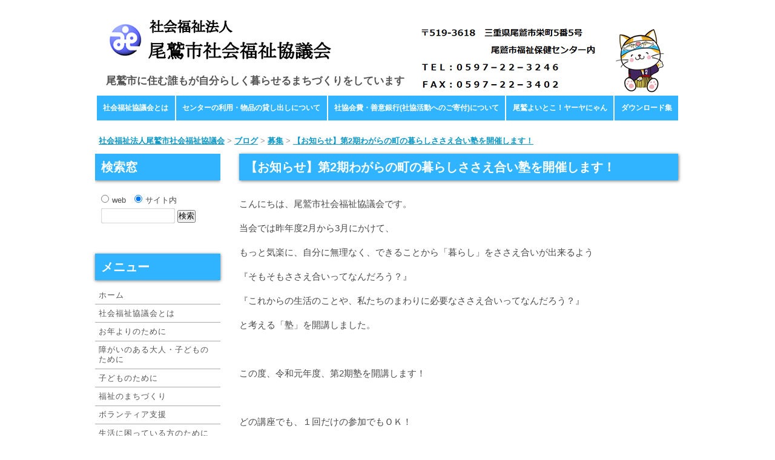

--- FILE ---
content_type: text/html; charset=UTF-8
request_url: http://www.owasewel.com/2019/10/01/%E3%80%90%E3%81%8A%E7%9F%A5%E3%82%89%E3%81%9B%E3%80%91%E7%AC%AC2%E6%9C%9F%E3%82%8F%E3%81%8C%E3%82%89%E3%81%AE%E7%94%BA%E3%81%AE%E6%9A%AE%E3%82%89%E3%81%97%E3%81%95%E3%81%95%E3%81%88%E5%90%88%E3%81%84/
body_size: 43391
content:
<!DOCTYPE html>
<!--[if IE 6]>
<html id="ie6" lang="ja">
<![endif]-->
<!--[if IE 7]>
<html id="ie7" lang="ja">
<![endif]-->
<!--[if IE 8]>
<html id="ie8" lang="ja">
<![endif]-->
<!--[if !(IE 6) | !(IE 7) | !(IE 8)  ]><!-->
<html lang="ja">
	<!--<![endif]-->
	<head>
		<meta charset="UTF-8" />
		<meta name="viewport" content="width=device-width" />
		<meta http-equiv="X-UA-Compatible" content="IE=edge" />
		<title>【お知らせ】第2期わがらの町の暮らしささえ合い塾を開催します！ - 社会福祉法人尾鷲市社会福祉協議会</title>

		<link rel="profile" href="http://gmpg.org/xfn/11" />
		<link rel="stylesheet" type="text/css" media="all" href="http://www.owasewel.com/mwbhpwp/wp-content/themes/mw-parent/library/layouts/2c-l-fixed.css" />
		<link rel="stylesheet" type="text/css" media="all" href="http://www.owasewel.com/mwbhpwp/wp-content/themes/mw-child-1/style.css" />
				<link rel="pingback" href="http://www.owasewel.com/mwbhpwp/xmlrpc.php" />
		<!--[if lt IE 9]>
		<script src="http://www.owasewel.com/mwbhpwp/wp-content/themes/mw-parent/js/html5.js" type="text/javascript"></script>
		<![endif]-->
		<script src="http://www.owasewel.com/mwbhpwp/wp-content/themes/mw-parent/js/common.js" type="text/javascript"></script>

				
		<meta name='robots' content='index, follow, max-image-preview:large, max-snippet:-1, max-video-preview:-1' />
	<style>img:is([sizes="auto" i], [sizes^="auto," i]) { contain-intrinsic-size: 3000px 1500px }</style>
	
	<!-- This site is optimized with the Yoast SEO plugin v24.0 - https://yoast.com/wordpress/plugins/seo/ -->
	<meta property="og:locale" content="ja_JP" />
	<meta property="og:type" content="article" />
	<meta property="og:title" content="【お知らせ】第2期わがらの町の暮らしささえ合い塾を開催します！ - 社会福祉法人尾鷲市社会福祉協議会" />
	<meta property="og:description" content="こんにちは、尾鷲市社会福祉協議会です。 当会では昨年度2月から3月にかけて、 もっと気楽に、自分に無理なく、できることから「暮らし」をささえ合いが出来るよう 『そもそもささえ合いってなんだろう？』 『これからの生活のこと [&hellip;]" />
	<meta property="og:url" content="http://www.owasewel.com/2019/10/01/【お知らせ】第2期わがらの町の暮らしささえ合い/" />
	<meta property="og:site_name" content="社会福祉法人尾鷲市社会福祉協議会" />
	<meta property="article:published_time" content="2019-10-01T06:23:53+00:00" />
	<meta property="article:modified_time" content="2024-12-12T06:45:02+00:00" />
	<meta name="author" content="WPCs141005362" />
	<meta name="twitter:card" content="summary_large_image" />
	<meta name="twitter:label1" content="執筆者" />
	<meta name="twitter:data1" content="WPCs141005362" />
	<script type="application/ld+json" class="yoast-schema-graph">{"@context":"https://schema.org","@graph":[{"@type":"WebPage","@id":"http://www.owasewel.com/2019/10/01/%e3%80%90%e3%81%8a%e7%9f%a5%e3%82%89%e3%81%9b%e3%80%91%e7%ac%ac2%e6%9c%9f%e3%82%8f%e3%81%8c%e3%82%89%e3%81%ae%e7%94%ba%e3%81%ae%e6%9a%ae%e3%82%89%e3%81%97%e3%81%95%e3%81%95%e3%81%88%e5%90%88%e3%81%84/","url":"http://www.owasewel.com/2019/10/01/%e3%80%90%e3%81%8a%e7%9f%a5%e3%82%89%e3%81%9b%e3%80%91%e7%ac%ac2%e6%9c%9f%e3%82%8f%e3%81%8c%e3%82%89%e3%81%ae%e7%94%ba%e3%81%ae%e6%9a%ae%e3%82%89%e3%81%97%e3%81%95%e3%81%95%e3%81%88%e5%90%88%e3%81%84/","name":"【お知らせ】第2期わがらの町の暮らしささえ合い塾を開催します！ - 社会福祉法人尾鷲市社会福祉協議会","isPartOf":{"@id":"https://www.owasewel.com/#website"},"datePublished":"2019-10-01T06:23:53+00:00","dateModified":"2024-12-12T06:45:02+00:00","author":{"@id":"https://www.owasewel.com/#/schema/person/09cd4f5dcc1f203fdceaeffe719e50f3"},"breadcrumb":{"@id":"http://www.owasewel.com/2019/10/01/%e3%80%90%e3%81%8a%e7%9f%a5%e3%82%89%e3%81%9b%e3%80%91%e7%ac%ac2%e6%9c%9f%e3%82%8f%e3%81%8c%e3%82%89%e3%81%ae%e7%94%ba%e3%81%ae%e6%9a%ae%e3%82%89%e3%81%97%e3%81%95%e3%81%95%e3%81%88%e5%90%88%e3%81%84/#breadcrumb"},"inLanguage":"ja","potentialAction":[{"@type":"ReadAction","target":["http://www.owasewel.com/2019/10/01/%e3%80%90%e3%81%8a%e7%9f%a5%e3%82%89%e3%81%9b%e3%80%91%e7%ac%ac2%e6%9c%9f%e3%82%8f%e3%81%8c%e3%82%89%e3%81%ae%e7%94%ba%e3%81%ae%e6%9a%ae%e3%82%89%e3%81%97%e3%81%95%e3%81%95%e3%81%88%e5%90%88%e3%81%84/"]}]},{"@type":"BreadcrumbList","@id":"http://www.owasewel.com/2019/10/01/%e3%80%90%e3%81%8a%e7%9f%a5%e3%82%89%e3%81%9b%e3%80%91%e7%ac%ac2%e6%9c%9f%e3%82%8f%e3%81%8c%e3%82%89%e3%81%ae%e7%94%ba%e3%81%ae%e6%9a%ae%e3%82%89%e3%81%97%e3%81%95%e3%81%95%e3%81%88%e5%90%88%e3%81%84/#breadcrumb","itemListElement":[{"@type":"ListItem","position":1,"name":"ホーム","item":"https://www.owasewel.com/"},{"@type":"ListItem","position":2,"name":"【お知らせ】第2期わがらの町の暮らしささえ合い塾を開催します！"}]},{"@type":"WebSite","@id":"https://www.owasewel.com/#website","url":"https://www.owasewel.com/","name":"社会福祉法人尾鷲市社会福祉協議会","description":"尾鷲市に住む誰もが自分らしく暮らせるまちづくりをしています","potentialAction":[{"@type":"SearchAction","target":{"@type":"EntryPoint","urlTemplate":"https://www.owasewel.com/?s={search_term_string}"},"query-input":{"@type":"PropertyValueSpecification","valueRequired":true,"valueName":"search_term_string"}}],"inLanguage":"ja"},{"@type":"Person","@id":"https://www.owasewel.com/#/schema/person/09cd4f5dcc1f203fdceaeffe719e50f3","name":"WPCs141005362","image":{"@type":"ImageObject","inLanguage":"ja","@id":"https://www.owasewel.com/#/schema/person/image/","url":"https://secure.gravatar.com/avatar/439b52cd77238d577673e2391fb66e0d?s=96&d=mm&r=g","contentUrl":"https://secure.gravatar.com/avatar/439b52cd77238d577673e2391fb66e0d?s=96&d=mm&r=g","caption":"WPCs141005362"},"url":"http://www.owasewel.com/author/wpcs141005362/"}]}</script>
	<!-- / Yoast SEO plugin. -->


<link rel='dns-prefetch' href='//www.owasewel.com' />
<link rel="alternate" type="application/rss+xml" title="社会福祉法人尾鷲市社会福祉協議会 &raquo; フィード" href="http://www.owasewel.com/feed/" />
<link rel="alternate" type="application/rss+xml" title="社会福祉法人尾鷲市社会福祉協議会 &raquo; コメントフィード" href="http://www.owasewel.com/comments/feed/" />
<script type="text/javascript">
/* <![CDATA[ */
window._wpemojiSettings = {"baseUrl":"https:\/\/s.w.org\/images\/core\/emoji\/15.0.3\/72x72\/","ext":".png","svgUrl":"https:\/\/s.w.org\/images\/core\/emoji\/15.0.3\/svg\/","svgExt":".svg","source":{"concatemoji":"http:\/\/www.owasewel.com\/mwbhpwp\/wp-includes\/js\/wp-emoji-release.min.js?ver=6.7.4"}};
/*! This file is auto-generated */
!function(i,n){var o,s,e;function c(e){try{var t={supportTests:e,timestamp:(new Date).valueOf()};sessionStorage.setItem(o,JSON.stringify(t))}catch(e){}}function p(e,t,n){e.clearRect(0,0,e.canvas.width,e.canvas.height),e.fillText(t,0,0);var t=new Uint32Array(e.getImageData(0,0,e.canvas.width,e.canvas.height).data),r=(e.clearRect(0,0,e.canvas.width,e.canvas.height),e.fillText(n,0,0),new Uint32Array(e.getImageData(0,0,e.canvas.width,e.canvas.height).data));return t.every(function(e,t){return e===r[t]})}function u(e,t,n){switch(t){case"flag":return n(e,"\ud83c\udff3\ufe0f\u200d\u26a7\ufe0f","\ud83c\udff3\ufe0f\u200b\u26a7\ufe0f")?!1:!n(e,"\ud83c\uddfa\ud83c\uddf3","\ud83c\uddfa\u200b\ud83c\uddf3")&&!n(e,"\ud83c\udff4\udb40\udc67\udb40\udc62\udb40\udc65\udb40\udc6e\udb40\udc67\udb40\udc7f","\ud83c\udff4\u200b\udb40\udc67\u200b\udb40\udc62\u200b\udb40\udc65\u200b\udb40\udc6e\u200b\udb40\udc67\u200b\udb40\udc7f");case"emoji":return!n(e,"\ud83d\udc26\u200d\u2b1b","\ud83d\udc26\u200b\u2b1b")}return!1}function f(e,t,n){var r="undefined"!=typeof WorkerGlobalScope&&self instanceof WorkerGlobalScope?new OffscreenCanvas(300,150):i.createElement("canvas"),a=r.getContext("2d",{willReadFrequently:!0}),o=(a.textBaseline="top",a.font="600 32px Arial",{});return e.forEach(function(e){o[e]=t(a,e,n)}),o}function t(e){var t=i.createElement("script");t.src=e,t.defer=!0,i.head.appendChild(t)}"undefined"!=typeof Promise&&(o="wpEmojiSettingsSupports",s=["flag","emoji"],n.supports={everything:!0,everythingExceptFlag:!0},e=new Promise(function(e){i.addEventListener("DOMContentLoaded",e,{once:!0})}),new Promise(function(t){var n=function(){try{var e=JSON.parse(sessionStorage.getItem(o));if("object"==typeof e&&"number"==typeof e.timestamp&&(new Date).valueOf()<e.timestamp+604800&&"object"==typeof e.supportTests)return e.supportTests}catch(e){}return null}();if(!n){if("undefined"!=typeof Worker&&"undefined"!=typeof OffscreenCanvas&&"undefined"!=typeof URL&&URL.createObjectURL&&"undefined"!=typeof Blob)try{var e="postMessage("+f.toString()+"("+[JSON.stringify(s),u.toString(),p.toString()].join(",")+"));",r=new Blob([e],{type:"text/javascript"}),a=new Worker(URL.createObjectURL(r),{name:"wpTestEmojiSupports"});return void(a.onmessage=function(e){c(n=e.data),a.terminate(),t(n)})}catch(e){}c(n=f(s,u,p))}t(n)}).then(function(e){for(var t in e)n.supports[t]=e[t],n.supports.everything=n.supports.everything&&n.supports[t],"flag"!==t&&(n.supports.everythingExceptFlag=n.supports.everythingExceptFlag&&n.supports[t]);n.supports.everythingExceptFlag=n.supports.everythingExceptFlag&&!n.supports.flag,n.DOMReady=!1,n.readyCallback=function(){n.DOMReady=!0}}).then(function(){return e}).then(function(){var e;n.supports.everything||(n.readyCallback(),(e=n.source||{}).concatemoji?t(e.concatemoji):e.wpemoji&&e.twemoji&&(t(e.twemoji),t(e.wpemoji)))}))}((window,document),window._wpemojiSettings);
/* ]]> */
</script>
<style id='wp-emoji-styles-inline-css' type='text/css'>

	img.wp-smiley, img.emoji {
		display: inline !important;
		border: none !important;
		box-shadow: none !important;
		height: 1em !important;
		width: 1em !important;
		margin: 0 0.07em !important;
		vertical-align: -0.1em !important;
		background: none !important;
		padding: 0 !important;
	}
</style>
<link rel='stylesheet' id='wp-block-library-css' href='http://www.owasewel.com/mwbhpwp/wp-includes/css/dist/block-library/style.min.css?ver=6.7.4' type='text/css' media='all' />
<style id='classic-theme-styles-inline-css' type='text/css'>
/*! This file is auto-generated */
.wp-block-button__link{color:#fff;background-color:#32373c;border-radius:9999px;box-shadow:none;text-decoration:none;padding:calc(.667em + 2px) calc(1.333em + 2px);font-size:1.125em}.wp-block-file__button{background:#32373c;color:#fff;text-decoration:none}
</style>
<style id='global-styles-inline-css' type='text/css'>
:root{--wp--preset--aspect-ratio--square: 1;--wp--preset--aspect-ratio--4-3: 4/3;--wp--preset--aspect-ratio--3-4: 3/4;--wp--preset--aspect-ratio--3-2: 3/2;--wp--preset--aspect-ratio--2-3: 2/3;--wp--preset--aspect-ratio--16-9: 16/9;--wp--preset--aspect-ratio--9-16: 9/16;--wp--preset--color--black: #000000;--wp--preset--color--cyan-bluish-gray: #abb8c3;--wp--preset--color--white: #ffffff;--wp--preset--color--pale-pink: #f78da7;--wp--preset--color--vivid-red: #cf2e2e;--wp--preset--color--luminous-vivid-orange: #ff6900;--wp--preset--color--luminous-vivid-amber: #fcb900;--wp--preset--color--light-green-cyan: #7bdcb5;--wp--preset--color--vivid-green-cyan: #00d084;--wp--preset--color--pale-cyan-blue: #8ed1fc;--wp--preset--color--vivid-cyan-blue: #0693e3;--wp--preset--color--vivid-purple: #9b51e0;--wp--preset--gradient--vivid-cyan-blue-to-vivid-purple: linear-gradient(135deg,rgba(6,147,227,1) 0%,rgb(155,81,224) 100%);--wp--preset--gradient--light-green-cyan-to-vivid-green-cyan: linear-gradient(135deg,rgb(122,220,180) 0%,rgb(0,208,130) 100%);--wp--preset--gradient--luminous-vivid-amber-to-luminous-vivid-orange: linear-gradient(135deg,rgba(252,185,0,1) 0%,rgba(255,105,0,1) 100%);--wp--preset--gradient--luminous-vivid-orange-to-vivid-red: linear-gradient(135deg,rgba(255,105,0,1) 0%,rgb(207,46,46) 100%);--wp--preset--gradient--very-light-gray-to-cyan-bluish-gray: linear-gradient(135deg,rgb(238,238,238) 0%,rgb(169,184,195) 100%);--wp--preset--gradient--cool-to-warm-spectrum: linear-gradient(135deg,rgb(74,234,220) 0%,rgb(151,120,209) 20%,rgb(207,42,186) 40%,rgb(238,44,130) 60%,rgb(251,105,98) 80%,rgb(254,248,76) 100%);--wp--preset--gradient--blush-light-purple: linear-gradient(135deg,rgb(255,206,236) 0%,rgb(152,150,240) 100%);--wp--preset--gradient--blush-bordeaux: linear-gradient(135deg,rgb(254,205,165) 0%,rgb(254,45,45) 50%,rgb(107,0,62) 100%);--wp--preset--gradient--luminous-dusk: linear-gradient(135deg,rgb(255,203,112) 0%,rgb(199,81,192) 50%,rgb(65,88,208) 100%);--wp--preset--gradient--pale-ocean: linear-gradient(135deg,rgb(255,245,203) 0%,rgb(182,227,212) 50%,rgb(51,167,181) 100%);--wp--preset--gradient--electric-grass: linear-gradient(135deg,rgb(202,248,128) 0%,rgb(113,206,126) 100%);--wp--preset--gradient--midnight: linear-gradient(135deg,rgb(2,3,129) 0%,rgb(40,116,252) 100%);--wp--preset--font-size--small: 13px;--wp--preset--font-size--medium: 20px;--wp--preset--font-size--large: 36px;--wp--preset--font-size--x-large: 42px;--wp--preset--spacing--20: 0.44rem;--wp--preset--spacing--30: 0.67rem;--wp--preset--spacing--40: 1rem;--wp--preset--spacing--50: 1.5rem;--wp--preset--spacing--60: 2.25rem;--wp--preset--spacing--70: 3.38rem;--wp--preset--spacing--80: 5.06rem;--wp--preset--shadow--natural: 6px 6px 9px rgba(0, 0, 0, 0.2);--wp--preset--shadow--deep: 12px 12px 50px rgba(0, 0, 0, 0.4);--wp--preset--shadow--sharp: 6px 6px 0px rgba(0, 0, 0, 0.2);--wp--preset--shadow--outlined: 6px 6px 0px -3px rgba(255, 255, 255, 1), 6px 6px rgba(0, 0, 0, 1);--wp--preset--shadow--crisp: 6px 6px 0px rgba(0, 0, 0, 1);}:where(.is-layout-flex){gap: 0.5em;}:where(.is-layout-grid){gap: 0.5em;}body .is-layout-flex{display: flex;}.is-layout-flex{flex-wrap: wrap;align-items: center;}.is-layout-flex > :is(*, div){margin: 0;}body .is-layout-grid{display: grid;}.is-layout-grid > :is(*, div){margin: 0;}:where(.wp-block-columns.is-layout-flex){gap: 2em;}:where(.wp-block-columns.is-layout-grid){gap: 2em;}:where(.wp-block-post-template.is-layout-flex){gap: 1.25em;}:where(.wp-block-post-template.is-layout-grid){gap: 1.25em;}.has-black-color{color: var(--wp--preset--color--black) !important;}.has-cyan-bluish-gray-color{color: var(--wp--preset--color--cyan-bluish-gray) !important;}.has-white-color{color: var(--wp--preset--color--white) !important;}.has-pale-pink-color{color: var(--wp--preset--color--pale-pink) !important;}.has-vivid-red-color{color: var(--wp--preset--color--vivid-red) !important;}.has-luminous-vivid-orange-color{color: var(--wp--preset--color--luminous-vivid-orange) !important;}.has-luminous-vivid-amber-color{color: var(--wp--preset--color--luminous-vivid-amber) !important;}.has-light-green-cyan-color{color: var(--wp--preset--color--light-green-cyan) !important;}.has-vivid-green-cyan-color{color: var(--wp--preset--color--vivid-green-cyan) !important;}.has-pale-cyan-blue-color{color: var(--wp--preset--color--pale-cyan-blue) !important;}.has-vivid-cyan-blue-color{color: var(--wp--preset--color--vivid-cyan-blue) !important;}.has-vivid-purple-color{color: var(--wp--preset--color--vivid-purple) !important;}.has-black-background-color{background-color: var(--wp--preset--color--black) !important;}.has-cyan-bluish-gray-background-color{background-color: var(--wp--preset--color--cyan-bluish-gray) !important;}.has-white-background-color{background-color: var(--wp--preset--color--white) !important;}.has-pale-pink-background-color{background-color: var(--wp--preset--color--pale-pink) !important;}.has-vivid-red-background-color{background-color: var(--wp--preset--color--vivid-red) !important;}.has-luminous-vivid-orange-background-color{background-color: var(--wp--preset--color--luminous-vivid-orange) !important;}.has-luminous-vivid-amber-background-color{background-color: var(--wp--preset--color--luminous-vivid-amber) !important;}.has-light-green-cyan-background-color{background-color: var(--wp--preset--color--light-green-cyan) !important;}.has-vivid-green-cyan-background-color{background-color: var(--wp--preset--color--vivid-green-cyan) !important;}.has-pale-cyan-blue-background-color{background-color: var(--wp--preset--color--pale-cyan-blue) !important;}.has-vivid-cyan-blue-background-color{background-color: var(--wp--preset--color--vivid-cyan-blue) !important;}.has-vivid-purple-background-color{background-color: var(--wp--preset--color--vivid-purple) !important;}.has-black-border-color{border-color: var(--wp--preset--color--black) !important;}.has-cyan-bluish-gray-border-color{border-color: var(--wp--preset--color--cyan-bluish-gray) !important;}.has-white-border-color{border-color: var(--wp--preset--color--white) !important;}.has-pale-pink-border-color{border-color: var(--wp--preset--color--pale-pink) !important;}.has-vivid-red-border-color{border-color: var(--wp--preset--color--vivid-red) !important;}.has-luminous-vivid-orange-border-color{border-color: var(--wp--preset--color--luminous-vivid-orange) !important;}.has-luminous-vivid-amber-border-color{border-color: var(--wp--preset--color--luminous-vivid-amber) !important;}.has-light-green-cyan-border-color{border-color: var(--wp--preset--color--light-green-cyan) !important;}.has-vivid-green-cyan-border-color{border-color: var(--wp--preset--color--vivid-green-cyan) !important;}.has-pale-cyan-blue-border-color{border-color: var(--wp--preset--color--pale-cyan-blue) !important;}.has-vivid-cyan-blue-border-color{border-color: var(--wp--preset--color--vivid-cyan-blue) !important;}.has-vivid-purple-border-color{border-color: var(--wp--preset--color--vivid-purple) !important;}.has-vivid-cyan-blue-to-vivid-purple-gradient-background{background: var(--wp--preset--gradient--vivid-cyan-blue-to-vivid-purple) !important;}.has-light-green-cyan-to-vivid-green-cyan-gradient-background{background: var(--wp--preset--gradient--light-green-cyan-to-vivid-green-cyan) !important;}.has-luminous-vivid-amber-to-luminous-vivid-orange-gradient-background{background: var(--wp--preset--gradient--luminous-vivid-amber-to-luminous-vivid-orange) !important;}.has-luminous-vivid-orange-to-vivid-red-gradient-background{background: var(--wp--preset--gradient--luminous-vivid-orange-to-vivid-red) !important;}.has-very-light-gray-to-cyan-bluish-gray-gradient-background{background: var(--wp--preset--gradient--very-light-gray-to-cyan-bluish-gray) !important;}.has-cool-to-warm-spectrum-gradient-background{background: var(--wp--preset--gradient--cool-to-warm-spectrum) !important;}.has-blush-light-purple-gradient-background{background: var(--wp--preset--gradient--blush-light-purple) !important;}.has-blush-bordeaux-gradient-background{background: var(--wp--preset--gradient--blush-bordeaux) !important;}.has-luminous-dusk-gradient-background{background: var(--wp--preset--gradient--luminous-dusk) !important;}.has-pale-ocean-gradient-background{background: var(--wp--preset--gradient--pale-ocean) !important;}.has-electric-grass-gradient-background{background: var(--wp--preset--gradient--electric-grass) !important;}.has-midnight-gradient-background{background: var(--wp--preset--gradient--midnight) !important;}.has-small-font-size{font-size: var(--wp--preset--font-size--small) !important;}.has-medium-font-size{font-size: var(--wp--preset--font-size--medium) !important;}.has-large-font-size{font-size: var(--wp--preset--font-size--large) !important;}.has-x-large-font-size{font-size: var(--wp--preset--font-size--x-large) !important;}
:where(.wp-block-post-template.is-layout-flex){gap: 1.25em;}:where(.wp-block-post-template.is-layout-grid){gap: 1.25em;}
:where(.wp-block-columns.is-layout-flex){gap: 2em;}:where(.wp-block-columns.is-layout-grid){gap: 2em;}
:root :where(.wp-block-pullquote){font-size: 1.5em;line-height: 1.6;}
</style>
<link rel='stylesheet' id='contact-form-7-css' href='http://www.owasewel.com/mwbhpwp/wp-content/plugins/contact-form-7/includes/css/styles.css?ver=6.0.1' type='text/css' media='all' />
<link rel="https://api.w.org/" href="http://www.owasewel.com/wp-json/" /><link rel="alternate" title="JSON" type="application/json" href="http://www.owasewel.com/wp-json/wp/v2/posts/1044" /><link rel="EditURI" type="application/rsd+xml" title="RSD" href="http://www.owasewel.com/mwbhpwp/xmlrpc.php?rsd" />
<meta name="generator" content="WordPress 6.7.4" />
<link rel='shortlink' href='http://www.owasewel.com/?p=1044' />
<link rel="alternate" title="oEmbed (JSON)" type="application/json+oembed" href="http://www.owasewel.com/wp-json/oembed/1.0/embed?url=http%3A%2F%2Fwww.owasewel.com%2F2019%2F10%2F01%2F%25e3%2580%2590%25e3%2581%258a%25e7%259f%25a5%25e3%2582%2589%25e3%2581%259b%25e3%2580%2591%25e7%25ac%25ac2%25e6%259c%259f%25e3%2582%258f%25e3%2581%258c%25e3%2582%2589%25e3%2581%25ae%25e7%2594%25ba%25e3%2581%25ae%25e6%259a%25ae%25e3%2582%2589%25e3%2581%2597%25e3%2581%2595%25e3%2581%2595%25e3%2581%2588%25e5%2590%2588%25e3%2581%2584%2F" />
<link rel="alternate" title="oEmbed (XML)" type="text/xml+oembed" href="http://www.owasewel.com/wp-json/oembed/1.0/embed?url=http%3A%2F%2Fwww.owasewel.com%2F2019%2F10%2F01%2F%25e3%2580%2590%25e3%2581%258a%25e7%259f%25a5%25e3%2582%2589%25e3%2581%259b%25e3%2580%2591%25e7%25ac%25ac2%25e6%259c%259f%25e3%2582%258f%25e3%2581%258c%25e3%2582%2589%25e3%2581%25ae%25e7%2594%25ba%25e3%2581%25ae%25e6%259a%25ae%25e3%2582%2589%25e3%2581%2597%25e3%2581%2595%25e3%2581%2595%25e3%2581%2588%25e5%2590%2588%25e3%2581%2584%2F&#038;format=xml" />
<style data-context="foundation-flickity-css">/*! Flickity v2.0.2
http://flickity.metafizzy.co
---------------------------------------------- */.flickity-enabled{position:relative}.flickity-enabled:focus{outline:0}.flickity-viewport{overflow:hidden;position:relative;height:100%}.flickity-slider{position:absolute;width:100%;height:100%}.flickity-enabled.is-draggable{-webkit-tap-highlight-color:transparent;tap-highlight-color:transparent;-webkit-user-select:none;-moz-user-select:none;-ms-user-select:none;user-select:none}.flickity-enabled.is-draggable .flickity-viewport{cursor:move;cursor:-webkit-grab;cursor:grab}.flickity-enabled.is-draggable .flickity-viewport.is-pointer-down{cursor:-webkit-grabbing;cursor:grabbing}.flickity-prev-next-button{position:absolute;top:50%;width:44px;height:44px;border:none;border-radius:50%;background:#fff;background:hsla(0,0%,100%,.75);cursor:pointer;-webkit-transform:translateY(-50%);transform:translateY(-50%)}.flickity-prev-next-button:hover{background:#fff}.flickity-prev-next-button:focus{outline:0;box-shadow:0 0 0 5px #09f}.flickity-prev-next-button:active{opacity:.6}.flickity-prev-next-button.previous{left:10px}.flickity-prev-next-button.next{right:10px}.flickity-rtl .flickity-prev-next-button.previous{left:auto;right:10px}.flickity-rtl .flickity-prev-next-button.next{right:auto;left:10px}.flickity-prev-next-button:disabled{opacity:.3;cursor:auto}.flickity-prev-next-button svg{position:absolute;left:20%;top:20%;width:60%;height:60%}.flickity-prev-next-button .arrow{fill:#333}.flickity-page-dots{position:absolute;width:100%;bottom:-25px;padding:0;margin:0;list-style:none;text-align:center;line-height:1}.flickity-rtl .flickity-page-dots{direction:rtl}.flickity-page-dots .dot{display:inline-block;width:10px;height:10px;margin:0 8px;background:#333;border-radius:50%;opacity:.25;cursor:pointer}.flickity-page-dots .dot.is-selected{opacity:1}</style><style data-context="foundation-slideout-css">.slideout-menu{position:fixed;left:0;top:0;bottom:0;right:auto;z-index:0;width:256px;overflow-y:auto;-webkit-overflow-scrolling:touch;display:none}.slideout-menu.pushit-right{left:auto;right:0}.slideout-panel{position:relative;z-index:1;will-change:transform}.slideout-open,.slideout-open .slideout-panel,.slideout-open body{overflow:hidden}.slideout-open .slideout-menu{display:block}.pushit{display:none}</style><style type="text/css" media="screen">
#site-title {font-family:;font-size:26px;}
#site-title a {color:;}
</style>
<style type="text/css" media="screen">
#site-description {font-family:;font-size:13px; color:;}
</style>

<style type="text/css" media="screen">
#access li a {font-family:;font-size:14px; color:;}
</style>

<style type="text/css" media="screen">
#print-text-over-main-image {font-family:;font-size:36px; color:;}
</style>

<style type="text/css" media="screen">
.page-header h1, .page .entry-header h1, .home .entry-header h1, .widget-header h1, #top-page-widget .widget-title {font-family:;font-size:16px; color:;}
</style>

<style type="text/css" media="screen">
#copyright {font-family:;font-size:14px; color:;}
</style>
<style type="text/css" id="custom-background-css">
body { background-color: ; }
</style><style type="text/css" id="custom-background-css">
#main { background-color: ; }
</style><style type="text/css" id="custom-background-css">
#branding { background-color: ;}
</style><style type="text/css" id="custom-background-css">
#access { background-color: ;}
</style><style type="text/css" id="custom-background-css">
#access li:hover > a, #access ul ul :hover > a { background-color: ;}
</style><style type="text/css" id="custom-background-css">
#access ul ul a { background-color: ;}
</style><style type="text/css" id="custom-background-css">
#footer-menu { background-color: ;}
</style><style type="text/css" id="custom-background-css">
#copyright { background-color: ;}
</style><style type="text/css" id="custom-background-css">
.page-header, .home .entry-header, body.page .entry-header, body.single .entry-header, .widget-header { background-color: ; }
</style>
<style type="text/css" media="screen">body {color: }</style>

<style type="text/css" media="screen">a {color: }</style>
<link rel="stylesheet" href="http://www.owasewel.com/mwbhpwp/dev7-custom-css.css?ver=1692162650" type="text/css" media="screen" />
<style>.ios7.web-app-mode.has-fixed header{ background-color: rgba(45,53,63,.88);}</style>	</head>
	<body class="post-template-default single single-post postid-1044 single-format-standard left-sidebar mw-child-1">
		<div id="page" class="hfeed">
						<header id="branding" role="banner">
				<hgroup>
					<h1 id="site-title"><span itemscope itemtype="http://schema.org/Organization">
	<a itemprop="url" href="http://www.owasewel.com/" rel="home">
		<img itemprop="logo" src="/mwbhpwp/wp-content/uploads/logo.png" alt="社会福祉法人尾鷲市社会福祉協議会" />
	</a>
</span></h1>
											<h2 id="site-description">尾鷲市に住む誰もが自分らしく暮らせるまちづくりをしています</h2>
										<h3 id="contact-info"><img src="/mwbhpwp/wp-content/uploads/logo2.png" alt="連絡先" /></h3>				</hgroup>

				<div id="access-out">
					<nav id="access" role="navigation">
						<div id="access-in">
							<h1 class="assistive-text section-heading">メインメニュー</h1>
							<div class="skip-link screen-reader-text"><a href="#content" title="コンテンツへ移動">コンテンツへ移動</a></div>

							<div class="menu-main-container"><ul id="menu-main" class="menu"><li id="menu-item-273" class="menu-item menu-item-type-post_type menu-item-object-page menu-item-273"><a href="http://www.owasewel.com/about/">社会福祉協議会とは</a></li>
<li id="menu-item-274" class="menu-item menu-item-type-post_type menu-item-object-page menu-item-274"><a href="http://www.owasewel.com/rental/">センターの利用・物品の貸し出しについて</a></li>
<li id="menu-item-275" class="menu-item menu-item-type-post_type menu-item-object-page menu-item-275"><a href="http://www.owasewel.com/bokin/">社協会費・善意銀行(社協活動へのご寄付)について</a></li>
<li id="menu-item-276" class="menu-item menu-item-type-post_type menu-item-object-page menu-item-276"><a href="http://www.owasewel.com/ya-yanyan/">尾鷲よいとこ！ヤーヤにゃん</a></li>
<li id="menu-item-277" class="menu-item menu-item-type-post_type menu-item-object-page menu-item-277"><a href="http://www.owasewel.com/download/">ダウンロード集</a></li>
</ul></div>						</div>
					</nav><!-- #access -->
				</div>

			</header><!-- #branding -->
			
			<div id="main">

								<div id = "breadcrumb">
					<!-- Breadcrumb NavXT 7.3.1 -->
<span itemscope="itemscope" itemtype="http://data-vocabulary.org/Breadcrumb"><a title="社会福祉法人尾鷲市社会福祉協議会" href="http://www.owasewel.com" itemprop="url"><span itemprop="title">社会福祉法人尾鷲市社会福祉協議会</span></a></span> &gt; <span itemscope="itemscope" itemtype="http://data-vocabulary.org/Breadcrumb"><a title="ブログカテゴリのアーカイブ" href="http://www.owasewel.com/category/blog/" itemprop="url"><span itemprop="title">ブログ</span></a></span> &gt; <span itemscope="itemscope" itemtype="http://data-vocabulary.org/Breadcrumb"><a title="募集カテゴリのアーカイブ" href="http://www.owasewel.com/category/blog/recruitment/" itemprop="url"><span itemprop="title">募集</span></a></span> &gt; <span itemscope="itemscope" itemtype="http://data-vocabulary.org/Breadcrumb"><a title="【お知らせ】第2期わがらの町の暮らしささえ合い塾を開催します！" href="http://www.owasewel.com/2019/10/01/%e3%80%90%e3%81%8a%e7%9f%a5%e3%82%89%e3%81%9b%e3%80%91%e7%ac%ac2%e6%9c%9f%e3%82%8f%e3%81%8c%e3%82%89%e3%81%ae%e7%94%ba%e3%81%ae%e6%9a%ae%e3%82%89%e3%81%97%e3%81%95%e3%81%95%e3%81%88%e5%90%88%e3%81%84/" itemprop="url"><span itemprop="title">【お知らせ】第2期わがらの町の暮らしささえ合い塾を開催します！</span></a></span>				</div>
				
		<div id="primary">
			<div id="content" role="main">

			
				
<article id="post-1044" class="post-1044 post type-post status-publish format-standard hentry category-recruitment category-training">
    <header class="entry-header">
        <h1 class="entry-title">【お知らせ】第2期わがらの町の暮らしささえ合い塾を開催します！</h1>
    </header><!-- .entry-header -->

    <div class="entry-content">
		<p>こんにちは、尾鷲市社会福祉協議会です。</p>
<p>当会では昨年度2月から3月にかけて、</p>
<p>もっと気楽に、自分に無理なく、できることから「暮らし」をささえ合いが出来るよう</p>
<p>『そもそもささえ合いってなんだろう？』</p>
<p>『これからの生活のことや、私たちのまわりに必要なささえ合いってなんだろう？』</p>
<p>と考える「塾」を開講しました。</p>
<p>&nbsp;</p>
<p>この度、令和元年度、第2期塾を開講します！</p>
<p>&nbsp;</p>
<p>どの講座でも、１回だけの参加でもＯＫ！</p>
<p>都合の合う日、興味のある内容だけの受講でもＯＫです。</p>
<p>「ささえ合い」や「ボランティア活動」に興味・関心のある方は</p>
<p>是非参加をご検討下さい。</p>
<p>&nbsp;</p>
<p>〈お申込み・お問い合わせ〉</p>
<p>尾鷲市社会福祉協議会　総務・福祉係　０５９７－２２－３２４６</p>
<p>&nbsp;</p>
<p><a href="http://www.owasewel.com/mwbhpwp/wp-content/uploads/92a64a07eb7f2c8dddd42beea5199755.pdf" target="_blank">第2期暮らしささえ合い塾のお知らせ</a></p>
		    </div><!-- .entry-content -->

    <footer class="entry-meta">
		カテゴリー: <a href="http://www.owasewel.com/category/blog/recruitment/" rel="category tag">募集</a>、<a href="http://www.owasewel.com/category/blog/training/" rel="category tag">研修・教室</a><span class="entry-meta-delimiter"> | </span>
		ただいまコメントは受け付けていません。<span class="entry-meta-delimiter"> | </span>
		<span class="sep"></span><a href="http://www.owasewel.com/2019/10/01/%e3%80%90%e3%81%8a%e7%9f%a5%e3%82%89%e3%81%9b%e3%80%91%e7%ac%ac2%e6%9c%9f%e3%82%8f%e3%81%8c%e3%82%89%e3%81%ae%e7%94%ba%e3%81%ae%e6%9a%ae%e3%82%89%e3%81%97%e3%81%95%e3%81%95%e3%81%88%e5%90%88%e3%81%84/" title="3:23 PM" rel="bookmark"><time class="entry-date" datetime="2019-10-01T15:23:53+09:00" pubdate>2019年10月1日</time></a>
		<div class="edit-link">
					</div><!-- .edit-link -->

    </footer><!-- .entry-meta -->
</article><!-- #post-1044 -->

						<nav id="nav-below">
			<h1 class="assistive-text section-heading">投稿ナビゲーション</h1>

			
				<div class="nav-previous"><a href="http://www.owasewel.com/2019/07/26/%e4%bb%a4%e5%92%8c%e5%85%83%e5%b9%b4%e5%ba%a6%e7%81%bd%e5%ae%b3%e3%83%9c%e3%83%a9%e3%83%b3%e3%83%86%e3%82%a3%e3%82%a2%e3%82%b3%e3%83%bc%e3%83%87%e3%82%a3%e3%83%8d%e3%83%bc%e3%82%bf%e3%83%bc%e9%a4%8a/" rel="prev"><span class="meta-nav">&laquo;</span> 令和元年度災害ボランティアコーディネーター養成講座を開催しました</a></div>				<div class="nav-next"><a href="http://www.owasewel.com/2019/10/02/%e3%81%8a%e3%82%8f%e3%81%9b%e7%a4%be%e5%8d%94%e3%81%a0%e3%82%88%e3%82%8a10%e6%9c%88%e5%8f%b7%e3%82%92%e7%99%ba%e5%88%8a%e3%81%97%e3%81%be%e3%81%97%e3%81%9f%ef%bc%81/" rel="next">おわせ社協だより10月号を発刊しました！ <span class="meta-nav">&raquo;</span></a></div>
			
		</nav><!-- #nav-below -->
		
				
			
			</div><!-- #content -->
		</div><!-- #primary -->

		<div id="secondary" class="widget-area" role="complementary">
						<aside id="search-2" class="widget widget_search"><div class="widget-header"><h1 class="widget-title">検索窓</h1></div><div id="search-form-in-sidebar">
	<form method="post" action="" name="searchform" onSubmit="submitSearch();">
		<input type="hidden" name="home" value="http://www.owasewel.com/">
		<input type="radio" name="searchtype" value="web" /><span class="search-switch">web</span>
		<input type="radio" name="searchtype" value="site" checked="checked" /><span class="search-switch">サイト内</span>
		<input type="text" class="search-input" value="" name="wd" id="s" />
		<input type="submit" value="検索" class="search-submit" />
	</form>
</div></aside><aside id="nav_menu-2" class="widget widget_nav_menu"><div class="widget-header"><h1 class="widget-title">メニュー</h1></div><div class="menu-sub-container"><ul id="menu-sub" class="menu"><li id="menu-item-83" class="menu-item menu-item-type-custom menu-item-object-custom menu-item-home menu-item-83"><a href="http://www.owasewel.com">ホーム</a></li>
<li id="menu-item-71" class="menu-item menu-item-type-post_type menu-item-object-page menu-item-71"><a href="http://www.owasewel.com/about/">社会福祉協議会とは</a></li>
<li id="menu-item-72" class="menu-item menu-item-type-post_type menu-item-object-page menu-item-72"><a href="http://www.owasewel.com/koureisha/">お年よりのために</a></li>
<li id="menu-item-73" class="menu-item menu-item-type-post_type menu-item-object-page menu-item-73"><a href="http://www.owasewel.com/shougai/">障がいのある大人・子どものために</a></li>
<li id="menu-item-74" class="menu-item menu-item-type-post_type menu-item-object-page menu-item-74"><a href="http://www.owasewel.com/kosodate/">子どものために</a></li>
<li id="menu-item-75" class="menu-item menu-item-type-post_type menu-item-object-page menu-item-75"><a href="http://www.owasewel.com/tiikifukushi/">福祉のまちづくり</a></li>
<li id="menu-item-76" class="menu-item menu-item-type-post_type menu-item-object-page menu-item-76"><a href="http://www.owasewel.com/volunteer/">ボランティア支援</a></li>
<li id="menu-item-77" class="menu-item menu-item-type-post_type menu-item-object-page menu-item-77"><a href="http://www.owasewel.com/seikatusien/">生活に困っている方のために</a></li>
<li id="menu-item-78" class="menu-item menu-item-type-post_type menu-item-object-page menu-item-78"><a href="http://www.owasewel.com/rental/">センターの利用・物品の貸し出しについて</a></li>
<li id="menu-item-79" class="menu-item menu-item-type-post_type menu-item-object-page menu-item-79"><a href="http://www.owasewel.com/bokin/">社協会費・善意銀行(社協活動へのご寄付)について</a></li>
<li id="menu-item-1694" class="menu-item menu-item-type-post_type menu-item-object-page menu-item-1694"><a href="http://www.owasewel.com/akaihane/">赤い羽根共同募金について</a></li>
<li id="menu-item-1693" class="menu-item menu-item-type-post_type menu-item-object-page menu-item-1693"><a href="http://www.owasewel.com/sekijuji/">赤十字活動について</a></li>
<li id="menu-item-80" class="menu-item menu-item-type-post_type menu-item-object-page menu-item-80"><a href="http://www.owasewel.com/ya-yanyan/">尾鷲よいとこ！ヤーヤにゃん</a></li>
<li id="menu-item-81" class="menu-item menu-item-type-post_type menu-item-object-page menu-item-81"><a href="http://www.owasewel.com/download/">ダウンロード集</a></li>
</ul></div></aside><aside id="categories-2" class="widget widget_categories"><div class="widget-header"><h1 class="widget-title">ブログ</h1></div>
			<ul>
					<li class="cat-item cat-item-17"><a href="http://www.owasewel.com/category/blog/report/">ご報告</a>
</li>
	<li class="cat-item cat-item-16"><a href="http://www.owasewel.com/category/blog/etc/">その他</a>
</li>
	<li class="cat-item cat-item-9"><a href="http://www.owasewel.com/category/blog/">ブログ</a>
</li>
	<li class="cat-item cat-item-20"><a href="http://www.owasewel.com/category/blog/%e3%83%a4%e3%83%bc%e3%83%a4%e3%81%ab%e3%82%83%e3%82%93/">ヤーヤにゃん</a>
</li>
	<li class="cat-item cat-item-15"><a href="http://www.owasewel.com/category/blog/subsidy/">助成金</a>
</li>
	<li class="cat-item cat-item-19"><a href="http://www.owasewel.com/category/blog/%e5%8b%9f%e9%87%91%e3%83%bb%e7%be%a9%e6%8f%b4%e9%87%91/">募金・義援金</a>
</li>
	<li class="cat-item cat-item-13"><a href="http://www.owasewel.com/category/blog/recruitment/">募集</a>
</li>
	<li class="cat-item cat-item-5"><a href="http://www.owasewel.com/category/blog/kosodate/">子育て</a>
</li>
	<li class="cat-item cat-item-2"><a href="http://www.owasewel.com/category/blog/recruit/">採用情報</a>
</li>
	<li class="cat-item cat-item-1"><a href="http://www.owasewel.com/category/%e6%9c%aa%e5%88%86%e9%a1%9e/">未分類</a>
</li>
	<li class="cat-item cat-item-4"><a href="http://www.owasewel.com/category/blog/saigai/">災害</a>
</li>
	<li class="cat-item cat-item-14"><a href="http://www.owasewel.com/category/blog/training/">研修・教室</a>
</li>
	<li class="cat-item cat-item-21"><a href="http://www.owasewel.com/category/blog/%e7%a6%8f%e7%a5%89%e6%95%99%e8%82%b2/">福祉教育</a>
</li>
	<li class="cat-item cat-item-3"><a href="http://www.owasewel.com/category/blog/important/">重要</a>
</li>
			</ul>

			</aside><aside id="text-2" class="widget widget_text"><div class="widget-header"><h1 class="widget-title">Twitter</h1></div>			<div class="textwidget"><a class="twitter-timeline" 
href="https://twitter.com/owase_syakyo?ref_src=twsrc%5Etfw" data-height="450px" >Tweets by 
owase_syakyo</a> <script async src="https://platform.twitter.com/widgets.js" 
charset="utf-8"></script></div>
		</aside><aside id="text-3" class="widget widget_text"><div class="widget-header"><h1 class="widget-title">Facebook</h1></div>			<div class="textwidget"><div id="fb-root"></div>
<script>(function(d, s, id) {
  var js, fjs = d.getElementsByTagName(s)[0];
  if (d.getElementById(id)) return;
  js = d.createElement(s); js.id = id;
  js.src = 'https://connect.facebook.net/ja_JP/sdk.js#xfbml=1&version=v2.11';
  fjs.parentNode.insertBefore(js, fjs);
}(document, 'script', 'facebook-jssdk'));</script>

<div class="fb-page" data-href="https://www.facebook.com/owaseshakyo/" data-tabs="timeline" data-small-header="false" data-adapt-container-width="true" data-hide-cover="false" data-show-facepile="true"><blockquote cite="https://www.facebook.com/owaseshakyo/" class="fb-xfbml-parse-ignore"><a href="https://www.facebook.com/owaseshakyo/">尾鷲市社会福祉協議会</a></blockquote></div></div>
		</aside>		</div><!-- #secondary .widget-area -->

		
</div><!-- #main -->

<footer id="colophon" role="contentinfo">
	<div id="footer-menu">
		<div class="menu-main-container"><ul id="menu-main-1" class="menu"><li class="menu-item menu-item-type-post_type menu-item-object-page menu-item-273"><a href="http://www.owasewel.com/about/">社会福祉協議会とは</a></li>
<li class="menu-item menu-item-type-post_type menu-item-object-page menu-item-274"><a href="http://www.owasewel.com/rental/">センターの利用・物品の貸し出しについて</a></li>
<li class="menu-item menu-item-type-post_type menu-item-object-page menu-item-275"><a href="http://www.owasewel.com/bokin/">社協会費・善意銀行(社協活動へのご寄付)について</a></li>
<li class="menu-item menu-item-type-post_type menu-item-object-page menu-item-276"><a href="http://www.owasewel.com/ya-yanyan/">尾鷲よいとこ！ヤーヤにゃん</a></li>
<li class="menu-item menu-item-type-post_type menu-item-object-page menu-item-277"><a href="http://www.owasewel.com/download/">ダウンロード集</a></li>
</ul></div>	</div>
	<div id="copyright">
		Copyright © The Owase City Council of Social Welfare All Rights Reserved.	</div>
</footer><!-- #colophon -->
</div><!-- #page -->

<!-- Powered by WPtouch: 4.3.60 --><script type="text/javascript" src="http://www.owasewel.com/mwbhpwp/wp-includes/js/comment-reply.min.js?ver=6.7.4" id="comment-reply-js" async="async" data-wp-strategy="async"></script>
<script type="text/javascript" src="http://www.owasewel.com/mwbhpwp/wp-includes/js/dist/hooks.min.js?ver=4d63a3d491d11ffd8ac6" id="wp-hooks-js"></script>
<script type="text/javascript" src="http://www.owasewel.com/mwbhpwp/wp-includes/js/dist/i18n.min.js?ver=5e580eb46a90c2b997e6" id="wp-i18n-js"></script>
<script type="text/javascript" id="wp-i18n-js-after">
/* <![CDATA[ */
wp.i18n.setLocaleData( { 'text direction\u0004ltr': [ 'ltr' ] } );
/* ]]> */
</script>
<script type="text/javascript" src="http://www.owasewel.com/mwbhpwp/wp-content/plugins/contact-form-7/includes/swv/js/index.js?ver=6.0.1" id="swv-js"></script>
<script type="text/javascript" id="contact-form-7-js-translations">
/* <![CDATA[ */
( function( domain, translations ) {
	var localeData = translations.locale_data[ domain ] || translations.locale_data.messages;
	localeData[""].domain = domain;
	wp.i18n.setLocaleData( localeData, domain );
} )( "contact-form-7", {"translation-revision-date":"2024-11-05 02:21:01+0000","generator":"GlotPress\/4.0.1","domain":"messages","locale_data":{"messages":{"":{"domain":"messages","plural-forms":"nplurals=1; plural=0;","lang":"ja_JP"},"This contact form is placed in the wrong place.":["\u3053\u306e\u30b3\u30f3\u30bf\u30af\u30c8\u30d5\u30a9\u30fc\u30e0\u306f\u9593\u9055\u3063\u305f\u4f4d\u7f6e\u306b\u7f6e\u304b\u308c\u3066\u3044\u307e\u3059\u3002"],"Error:":["\u30a8\u30e9\u30fc:"]}},"comment":{"reference":"includes\/js\/index.js"}} );
/* ]]> */
</script>
<script type="text/javascript" id="contact-form-7-js-before">
/* <![CDATA[ */
var wpcf7 = {
    "api": {
        "root": "http:\/\/www.owasewel.com\/wp-json\/",
        "namespace": "contact-form-7\/v1"
    }
};
/* ]]> */
</script>
<script type="text/javascript" src="http://www.owasewel.com/mwbhpwp/wp-content/plugins/contact-form-7/includes/js/index.js?ver=6.0.1" id="contact-form-7-js"></script>

</body>
</html>

--- FILE ---
content_type: text/css
request_url: http://www.owasewel.com/mwbhpwp/wp-content/themes/mw-child-1/style.css
body_size: 7274
content:
@charset "utf-8";
/*
Theme Name: M&W child One
Version: 1.0.5
Author: Digitalcube
Author URI: http://digitalcube.jp/
Template: mw-parent
*/
@import url(../mw-parent/style.css);

body {
	color: #333;
}

#main,
#colophon {
	width: 958px;
}

a {
	color: #08276a;
	text-decoration: none;
}

/* ヘッダー部
-------------------------------------------------------------- */

#branding {
	position: relative;
}

#site-title {
	margin: 0;
	padding: 20px 0 0 0;
}

#site-description {
	margin: 5px 0;
}

#contact-info {
	position: absolute;
    right: 0;
    top: 0;
	font-weight: normal;
	margin-top: 20px;
}

/* メインナビゲーション
-------------------------------------------------------------- */

#access-out {
	margin-bottom: 0px;
	background-color: #fff;
	width: 958px;
	height: 45px;
}

.home #access-out {
	border-bottom: none;
}

#access {
	background-color: #eee;
	width: 954px;
	height: 41px;
	margin: 2px auto;
	float: none;
}

#access li a {
	line-height: 41px;
	font-size: 14px;
}

#access ul ul {
	top: 41px;
}

#access li:hover > a,
#access ul ul :hover > a {
	background: #00478f;
	color: white;
	height: auto;
}

.entry-content {
	padding: 20px;
}

/* main image
-------------------------------------------------------------- */

#main-image-box {
	clear: both;
	margin: 0 auto;
    width: 958px;
	border-top: solid 1px #d5d5d5;
}

#main-image-box img {
	margin: 10px;
	vertical-align: middle;
}

/* メイン画像にオーバレイして表示させるテキスト
-------------------------------------------------------------- */

#print-text-over-main-image {
	float: left;
	position: absolute;
	top: 100px;
	left: 100px;
	color: white;
	font-size: 36px
}

/* borders
-------------------------------------------------------------- */

#respond input[type="text"],
#respond input[type="submit"],
#respond textarea {
	border: solid 1px #d5d5d5;
}

#access-out {
	border-top: solid 1px #d5d5d5;
	border-right: solid 1px #d5d5d5;
	border-left: solid 1px #d5d5d5;
}

#main-image-box,
#main,
#colophon {
	border-right: solid 1px #d5d5d5;
	border-left: solid 1px #d5d5d5;
}

#breadcrumb,
#nav-below,
#colophon {
	border-top: solid 1px #d5d5d5;
}

.left-sidebar #main .widget-area,
.right-sidebar #content {
	border-right: solid 1px #d5d5d5;
}

.left-sidebar #content,
.right-sidebar #main .widget-area {
	border-left: solid 1px #d5d5d5;
}

.archive .post,
.search-results .page {
	border-bottom: solid 1px #d5d5d5;
}

.page-header,
.home .entry-header,
body.page .entry-header,
body.single .entry-header,
.widget-header {
	border-top: solid 1px #d5d5d5;
	border-bottom: solid 1px #d5d5d5;
}

.search-results #nav-below {
	border-top: none;
}

/* hx
-------------------------------------------------------------- */

.page-header h1,
.home .entry-header h1,
body.page .entry-header h1,
body.single .entry-header h1,
.widget-header h1 {
	border-left: solid 5px #00478f;
	font-size: 123.1%;
	margin: 10px;
	padding-left: 10px;
	line-height: 1.7em;
}

.entry-content h1 {
	/*18px*/
	font-size: 138.5%;
}

.entry-content h2 {
	/*17px*/
	font-size: 131%;
}

.entry-content h3 {
	/*16px*/
	font-size: 123.1%;
}

.entry-content h4 {
	/*15px*/
	font-size: 116%;
}

.entry-content h5 {
	/*14px*/
	font-size: 108%;
}

.entry-content h6 {
	/*13px;*/
	font-size: 100%;
}

.home h1.entry-title {
	clear: both;
}

.entry-content h1,
.entry-content h2,
.entry-content h3,
.entry-content h4,
.entry-content h5,
.entry-content h6 {
	border-bottom: solid 1px #d5d5d5;
	padding-bottom: 10px;
	margin-bottom: 10px;
	font-weight: normal;
	clear: both;
}

/* top-page-widget
-------------------------------------------------------------- */

#top-page-widget {
	clear: both;
	padding: 20px;
}

.cat-with-small-thum .post-title {
	font-weight: bold;
	margin-bottom: 10px;
}

/*
-------------------------------------------------------------- */

ul.cat-with-date-list {
	margin: 0;
}

.cat-with-date-list li {
	list-style: none;
	padding-bottom: 15px;
	padding-left: 5px;
	margin-bottom: 15px;
	border-bottom: dotted 1px #d5d5d5;
}

.link-to-cat-arc {
	text-align: right;
}

.cat-with-small-thum {
	width: 300px;
	height: 70px;
	float: left;
	margin-bottom: 20px;
}

.cat-with-small-thum.right {
	margin-left: 37px;
}

.thum-65 {
	width: 65px;
	float: left;
	margin-right: 10px;
}

.post-title,
.post-excerpt {
	padding-left: 70px;
}

/* sidebar
-------------------------------------------------------------- */

#secondary #searchform div {
	margin: 10px;
	overflow: auto;
}

#secondary .widget > ul,
#secondary .widget > div > ul {
	margin: 0 10px 10px 10px;
}

#secondary .widget ul li {
	list-style: none;
	padding: 0;
	border-bottom: dotted 1px #e2e2e2;
}

#secondary .widget ul.sub-menu li:last-child {
	border-bottom: none;
}

#secondary .widget ul.sub-menu li a {
	padding-left: 20px;
}

#secondary .widget ul.sub-menu ul.sub-menu li a {
	padding-left: 40px;
}

#secondary .widget ul li ul {
	border-top: dotted 1px #e2e2e2;
	margin: 0;
}

#secondary .widget ul li a {
	display: block;
	padding: 10px 5px;
}

/* footer
-------------------------------------------------------------- */

#colophon {
	padding-top: 0;
}

#footer-menu {
	padding: 20px;
}

#copyright {
	padding: 20px 20px 50px 20px;
}

#footer-menu ul li {
	display: inline;
	padding-left: 15px;
	padding-right: 20px;
	list-style: none;
	background-image: url(images/list_marker_triangle.png);
	background-repeat: no-repeat;
	background-position: left center;
}

#copyright {
	clear: both;
}

/* general
-------------------------------------------------------------- */

#breadcrumb {
	padding: 20px;
}

dl {
	margin: 0 0 20px 0;
}

dt {
	border-left: solid 5px #00478f;
	border-top: dashed 1px #e3e3e3;
	margin: 0 0 15px 0;
	padding: 5px 10px;
}

dl dd {
	margin-left: 70px;
}

table.table-1 {
	width: 100%;
}

.table-1 th,
.table-1 tr td:first-of-type {
	background-color: #f9f9f9;
}

.table-1 th,
.table-1 td {
	border: solid 1px #e6e6e6;
}

#nav-below {
	padding: 20px;
}

#comments {
	padding: 15px;
}

#reply-title {
	background-color: #f4f4f4;
	padding: 10px;
	border-left: solid 5px #00478f;
}


#respond input[type="text"] {
	height: 25px;
}

#respond input[type="submit"] {
	padding: 10px;
	background-color: #f3f3f3;
}

p.form-submit {
	margin-bottom: 0;
}

.entry-meta {
	margin: 20px;
}

.entry-meta-delimiter {
	display: inline-block;
	margin: 0 20px;
}

.entry-header {
	clear: both;
}

.archive h1.entry-title,
.search-results h1.entry-title,
.entry-summary{
	padding: 0 20px;
}

/* for garally
-------------------------------------------------------------- */

dt.gallery-icon {
	border: none;
}

/* twitter
-------------------------------------------------------------- */

.twtr-widget {
	margin: 15px;
}

/* 404
-------------------------------------------------------------- */

.error404 .entry-header {
	margin-left: 20px;
}

--- FILE ---
content_type: text/css;charset=UTF-8
request_url: http://www.owasewel.com/mwbhpwp/dev7-custom-css.css?ver=1692162650
body_size: 26276
content:
 body.smartphone #content {margin:0;width:100%;}body.smartphone #content h1,body.smartphone #content h2,body.smartphone #content h3,body.smartphone #content h4,body.smartphone #content h5,body.smartphone #content h6 {clear:both;}body.smartphone #content h2.post-title {}body.smartphone .post-page-content {font-size:85%;line-height:1.7em;}body.smartphone #content ol li {list-style-type:decimal;}body.smartphone ul.menu-tree {margin:0;}#content table td { vertical-align:top;line-height:1.7em; }#content table th { line-height:1.7em; }html {background-color:#ffffff;}body,#access ul li a,hgroup h1,hgroup h2#site-description,hgroup h3,#content h1.entry-title,div.widget-area h1.widget-title,div#copyright {font-family:"游明朝体", "Yu Mincho", YuMincho,"メイリオ", Meiryo,"ヒラギノ角ゴ Pro W3", "Hiragino Kaku Gothic Pro",Osaka, "ＭＳ Ｐゴシック", "MS PGothic", sans-serif;}.byline { display:none; }.isp-calendar-inner td { border:none; }.isp-business-calendar thead th,.isp-business-calendar td {border:1px solid #ababab;}.clearfix , .b_a {clear:both;}#main-image-box, #main, #colophon,#breadcrumb, #nav-below, #copyright, #access-out,.left-sidebar #content, .right-sidebar #main .widget-area,.left-sidebar #main .widget-area, .right-sidebar #content,.page-header, .home .entry-header, body.page .entry-header,body.single .entry-header, .widget-header,#secondary .widget ul li{border:none;}.cf:before,.cf:after {content:" ";display:table;}.cf:after {clear:both;}.cf {*zoom:1;}.clearfix:after , .b_a:after {content:"";clear:both;display:block;}.red {color:#FF0000 ;}body div#page #content div.d-table {display:table;width:99%;border-collapse:collapse;margin:0.5em auto 1.7em auto;}body div#page #content div.d-table .tr {display:table-row;width:100%;border-collapse:collapse;}body div#page #content div.d-table .tr div {display:table-cell;padding:5px;}body div#page #content div.d-table .tr div p {margin-bottom:0;}body div#page #content div.d-table .tr .th {white-space:nowrap;font-weight:normal;text-align:left;vertical-align:top;}body div#page #content div.d-table .tr div ol,body div#page #content div.d-table .tr div ul {margin:0 0 0 1.3em;}body.smartphone #content img.wpcf7-captchac,body.smartphone #content span.wpcf7-form-control-wrap.captcha {display:inline!important;margin:0!important;}#content img.wpcf7-captchac {vertical-align:middle;margin-right:15px!important;}span.wpcf7-not-valid-tip {clear:both;}body.smartphone #content span.wpcf7-form-control-wrap {display:inline;}iframe {max-width:100%;max-height:100%;}body.smartphone iframe {max-height:280px;}#main aside.widget {margin:0 0.5em 2em;}.cat-with-date-list li .date {width:auto;}.cat-with-date-list li{list-style:none!important;}section {margin:0 0 3em;}hgroup {padding:1em 1em 0.5em;}#branding {background-color:none;margin:0 auto 1em;padding:1em 0 0;}#access .menu-main-container {height:40px;}#access {position:relative;}#main {width:980px;;padding-bottom:10px;overflow:unset;}#primary{width:725px;margin:0 10px 0 10px;}#secondary.widget-area {border:medium none;border-radius:0;margin:0.5em 0 0;padding:0.5em 0;width:220px;}#main-image-box {background:none;width:938px;text-align:center;}#main-image-box,#main{margin:0 auto 0.2em auto;height:auto;}#main-image-box img{margin:0 auto;}#content .entry-content{padding:.5em 0px;}#main:before,#main:after {content:" ";display:table;}#main:after {clear:both;}#access {background-color:#fff;float:none;width:auto;}#access-out{width:auto;}#content {width:auto;margin:0;}#secondary .widget{padding-bottom:1em;}aside{margin:0.5em 0.5em 1em;}#secondary .widget > ul, #secondary .widget > div > ul {margin:0em;}#content p img,#content img, #content .all0,h1.widget-title,body.single .entry-header h1, body.page .entry-header h1,.page-header h1, .home .entry-header h1, .widget-header h1,.page-title .widget-header, form.wpcf7-form .wpcf7-submit{-webkit-box-shadow:0 7px 6px -5px #726965,0 12px 8px -6px #A4B5BF;-moz-box-shadow:0 7px 6px -5px #726965,0 12px 8px -6px #A4B5BF;-ms-box-shadow:0 7px 6px -5px #726965,0 12px 8px -6px #A4B5BF;box-shadow:0 7px 6px -5px #726965,0 12px 8px -6px #A4B5BF;}#main-image-box a,#main-image-box img {opacity:1!important;}#site-title a img{border-radius:5px;margin-right:0.2em;vertical-align:middle;}#site-title {position:relative;padding:0;margin:0;font-weight:normal;border-top:none;;}#site-title a {color:#555;font-size:30px;}body {scroll-behavior:smooth;}#site-description {background:rgba(0, 0, 0, 0) none repeat scroll 0 0;box-shadow:none;color:#555;font-size:13pt;font-weight:bold;padding-left:2px;margin-top:1em;}#contact-info {font-size:16pt;margin:0;padding:0.1em 1em;text-align:center;top:20%;}#secondary .widget ul li a,#access ul li a,body nav#access ul ul.sub-menu li a,form.wpcf7-form .wpcf7-submit,#footer-menu ul li a {font-family:"游明朝","Yu Mincho","游明朝体",YuMincho,"メイリオ",Meiryo,"ヒラギノ明朝 ProN W3", "Hiragino Mincho ProN", "ＭＳ Ｐ明朝", "MS PMincho","ＭＳ 明朝", webfont,"ヒラギノ角ゴ Pro W3","Hiragino Kaku Gothic Pro","ＭＳ Ｐゴシック","MS PGothic",sans-serif;}body,#access ul li a,hgroup h1, hgroup h2#site-description,hgroup h3, #content h1.entry-title, div.widget-area h1.widget-title, div#copyright {font-family:"游明朝","Yu Mincho","游明朝体",YuMincho,"メイリオ",Meiryo,"ヒラギノ明朝 ProN W3", "Hiragino Mincho ProN", "ＭＳ Ｐ明朝", "MS PMincho","ＭＳ 明朝", webfont,"ヒラギノ角ゴ Pro W3","Hiragino Kaku Gothic Pro","ＭＳ Ｐゴシック","MS PGothic",sans-serif; }#access-out {background:none;height:auto;}#access ul {background:#fff;}#access ul ul li:first-child {margin-top:2px;}#access ul ul li {margin:0 0 2px;}#access ul.menu > li + li {margin-left:2px;}#access ul li,form.wpcf7-form .wpcf7-submit{flex-grow:1;text-decoration:none;text-align:center;-webkit-transition:.3s ease-in-out;transition:.3s ease-in-out;border-radius:0;}nav#access ul li a {font-size:12px;}#access ul ul li a {display:inline-block;width:100%;}#access li{margin:0;}body nav#access ul ul.sub-menu li a{}body nav#access ul ul.sub-menu li:hover a{}#access ul ul li:hover,#access ul li:hover,body nav#access ul ul.sub-menu li:hover {box-shadow:0 -10px 20px -10px rgb(35, 120, 255) inset;}#access ul li:hover a {background:none;}body nav#access ul.menu {display:flex;display:-ms-flexbox;display:-webkit-flex;justify-content:space-around;-webkit-justify-content:space-around;}nav#access ul li {flex-basis:auto;-ms-flex-basis:auto;-webkit-flex-basis:auto;}#access ul ul:hover > a{}#access ul ul a{line-height:2.5em;}#access ul ul{box-shadow:none !important;}body nav#access ul ul.sub-menu,body nav#access ul ul.sub-menu li{box-sizing:border-box;width:100%;}#content nav ~ article.post h1.entry-title {box-shadow:none;background:none;text-align:left;}.page-header h1, #content h1.entry-title,#access ul li, h1.widget-title,body nav#access ul ul.sub-menu li,form.wpcf7-form .wpcf7-submit,#colophon {background:#30B4FF;}#access ul li a, h1.widget-title,body nav#access ul ul.sub-menu li a,.page-header h1,#content h1.entry-title,form.wpcf7-form .wpcf7-submit {font-size:16px;font-weight:bold;padding:0;margin:0;color:#fff;}.page-header h1,body.single .entry-header h1,#content h1.entry-title {margin:13px 0 1em 0; padding:5px 5px 5px 10px;border-left:none;box-shadow:1px 1px 5px #777;font-size:20px;color:#fff;border-radius:0;}h1.widget-title {margin-bottom:.5em;padding:5px 5px 5px 10px;font-size:20px;font-weight:bold;border-left:none;color:#fff;box-shadow:0 1px 5px #777;}#secondary .widget ul {width:auto;}#secondary .widget ul li {position:relative;font-size:10pt;border-bottom:1px solid #aaa;letter-spacing:1px;overflow:hidden;transition:all 0.3s ease 0s;}#secondary .widget ul li:hover a {text-shadow:1px 1px 2px #555;}#secondary .widget ul li a {color:#555;padding:0.5em;background-image:none;position:relative;}#secondary .widget ul ul.sub-menu {font-size:10pt;letter-spacing:1px;overflow:hidden;position:relative;transition:all 0.3s ease 0s;overflow:hidden;}#secondary .widget ul.menu li:hover ul::before {transform:translateY(3.3em);}#secondary .widget ul ul::before {position:absolute;content:"";border-left:1px solid #aaa;height:5em;top:-5em;left:10px;transition:all 0.3s ease 0s;}#secondary .widget ul.sub-menu li {border:none;}#secondary .widget ul.sub-menu li:hover::before {width:10px;}#secondary .widget ul ul li::before {border-top:1px solid #aaa;content:"";left:10px;position:absolute;top:14px;transition:all 0.3s ease 0s;width:0;}#secondary .widget ul li ul{border:none;}#secondary .textwidget{}#secondary .textwidget p {margin:0;font-size:12pt;}#secondary aside.widget_text {}#secondary #recent-posts-2 li {text-align:left;}table.isp-business-calendar thead th {background-color:#ddd;}.isp-business-calendar thead th,.isp-business-calendar td {border:1px solid #000000;}#colophon,#footer-menu,#copyright{text-align:center;}#colophon {padding:1em 0;}#copyright {font-weight:normal;font-size:15px;text-align:center;padding:15px 0;color:#fff;}#footer-menu ul li a {border-radius:5px;font-size:17px;color:#fff;padding:5px 10px;}#footer-menu ul li {display:inline-block;margin:0 1em;padding:0.5em 0;background-image:none;border-radius:5px;}#footer-menu ul li:hover a {text-shadow:1px 1px 3px #777;}#footer-menu {padding:1px 0;}.entry-content img:not(.wpcf7-captcha-captcha),#content p img{border-radius:5px; }#main-image-box img {border-radius:5px;margin:0;}a,a img,li,input {-webkit-transition:0.3s ease-in-out;-moz-transition:0.3s ease-in-out;-o-transition:0.3s ease-in-out;transition:0.3s ease-in-out;}a:hover, a:hover img {cursor:pointer;filter:alpha(opacity=60);-ms-filter:"alpha(opacity=60)";-moz-opacity:0.6; -khtml-opacity:0.6;opacity:0.6;zoom:1;}#content a {border:none;}body{color:#4A4A4A !important;}#content p,div#content li,div#content dd {line-height:1.7em;font-size:15px;}#content .entry-content a,#breadcrumb a,.entry-header a,#top-page-widget a {color:#0d98c5;text-decoration:underline;font-weight:bold;}#content .entry-content a:hover, .entry-header a:hover,#breadcrumb a:hover {color:#248cb0;}#breadcrumb{color:#999;padding:0;padding:1em 1em 0 1em;}body.smartphone header h1{color:#fff;font-weight:bold;letter-spacing:1px;font-family:"メイリオ", Meiryo,"ヒラギノ角ゴ Pro W3","Hiragino Kaku Gothic Pro",Osaka, "ＭＳ Ｐゴシック", "MS PGothic", sans-serif; font-size:25px;line-height:2.3;}body.smartphone .post-page-head-area.bauhaus h2.post-title,body.smartphone header a,body.smartphone header div,body.smartphone .wptouch-menu .menu-tree a.wptouch-menu .menu-tree a{font-size:15pt;}body.smartphone img.wpcf7-captcha-captcha {margin:1em 0 !important;}#content h3::before,#content h3::after {content:"";position:absolute;box-shadow:0 0 3px 0 #ccc;border-color:currentcolor;border-image:none;border-radius:50%;border-style:solid;border-width:8px;}#content h3::before {color:#39a;left:6px;opacity:0.7;top:11px;z-index:1;}#content h3::after {color:#69c;content:"";left:11px;top:17px;}#content h3 {border-bottom:3px double #999;font-size:16pt;font-weight:bold;margin:0.5em 0 1em;padding:0.5em 0 0 1.5em;position:relative;}#content h4 {border:none;font-size:14pt;font-weight:bold;padding:0.1em 0 0.1em 1em;position:relative;border-bottom:1px dashed #aaa;}#content h4::before {color:#3cf;content:"■";left:18px;margin:-0.1em -1.1em;position:absolute;top:3px;}#content h5::before {content:"■";}#content h5 {border:medium none;font-size:12pt;font-weight:bold;text-shadow:1px 1px 3px #ccc;padding:0;margin:0.5em auto;}#content h6 {font-size:16px;padding:0;border:none;font-weight:bold;}ul {margin:0 0 0 2em;}table{width:100%;margin:1em 0 2em;font-size:15px;}#content table td,#content table th {text-align:left;vertical-align:top;padding:0.3em;border:1px solid #555;}#content table th {font-weight:bold;background:#30B4FF;color:#fff;}.table-parent table,.post-page-content table {overflow:hidden;}body.smartphone table th,body.smartphone table td {border-collapse:collapse;}body.smartphone #content table {border-collapse:collapse;overflow:auto;}.blinking{-webkit-animation:blink 1s ease-in-out infinite alternate;-moz-animation:blink 1s ease-in-out infinite alternate;animation:blink 1s ease-in-out infinite alternate;}@-webkit-keyframes blink{ 0% {opacity:0;}100% {opacity:1;}}@-moz-keyframes blink{ 0% {opacity:0;}100% {opacity:1;}}@keyframes blink{ 0% {opacity:0;}100% {opacity:1;}}:root .ie9 {display:table\0/;margin:0 auto\0/;}:root .ie9_leftr {display:table-cell\0/;vertical-align:middle\0/;}:root .ie9_right {display:table-cell\0/;}.a_mam:before,.a_mam:after {content:" ";display:table;}.a_mam:after {clear:both;}.a_mam {*zoom:1;}input#s {margin:0;box-shadow:0 0 2px 0 #777 inset;border:none;border-radius:3px;padding:5px;}form.wpcf7-form input[type="submit"] {border-radius:3px;box-shadow:0 2px 5px -2px #555, 0 0 2px #888 inset;cursor:pointer;display:block;padding:0.3em;transition:all 0.2s ease-in-out 0s;width:315px;}input[type="submit"]:hover:not([class="wpcf7-submit"]):not([class="search-submit"]):not([name="Submit"]) {background:rgba(70, 180, 220, 0.85) none repeat scroll 0 0;}form.wpcf7-form input[type="submit"]:active {transform:translateY(1px);box-shadow:none;}select,form.wpcf7-form input, button, textarea {border:medium none;border-radius:3px;box-shadow:0 0 2px 0 #345 inset;font:12pt arial,helvetica,clean,sans-serif;padding:5px;overflow:hidden;}body.smartphone .wpcf7-form input,body.smartphone .wpcf7-form button,body.smartphone .wpcf7-form textarea {width:100%!important;}a:focus,p:focus,div:focus,input:focus:not([type="submit"]):not([type="password"]):not([type="button"]),img:focus,li:focus,input::-moz-focus-inner,a::-moz-focus-inner,p::-moz-focus-inner,div::-moz-focus-inner,img::-moz-focus-inner,li::-moz-focus-inner {outline:none!important;border:none!important;}html {}#branding {}nav #access-in ul {}nav #access-in ul li a {}#colophon {}#footer-menu {}#footer-menu ul li a {}#copyright {}#page .container_t img {width:calc(690px / 4);}#content .container_t td {border:none;vertical-align:middle;text-align:center;}#content .container_t img:hover {transform:translateY(2px);box-shadow:none;}body.smartphone #content .container_t td {display:block;}.container div,.container2 div {transition:all 0.2s ease 0s;box-shadow:0px 3px 5px -1px #777;border-radius:50%;}.container div:hover,.container2 div:hover {box-shadow:none;transform:translateY(2px);}#content .container div a:hover,#content .container2 div a:hover {color:#333;}body div#page .container {display:-ms-grid; display:grid;-ms-grid-columns:1fr 10px 1fr 10px 1fr 10px 1fr; grid-template-columns:1fr 1fr 1fr 1fr;margin-bottom:10px;grid-gap:10px;}body.smartphone #content .container {display:grid;grid-gap:10px;grid-row-gap:10px;grid-column-gap:10px;grid-template-columns:1fr;margin-bottom:10px;width:70%;margin-left:auto;margin-right:auto;margin-top:1em;}body div#page .container2 {width:75%;margin:0 auto;display:-ms-grid;display:grid;-ms-grid-columns:1fr 10px 1fr 10px 1fr; grid-template-columns:1fr 1fr 1fr ;grid-gap:10px;}body.smartphone #content .container2 {display:grid;grid-gap:10px;grid-row-gap:10px;grid-column-gap:10px;grid-template-columns:1fr;margin-bottom:10px;width:70%;margin-left:auto;margin-right:auto;margin-top:1em;}.item_1 {-ms-grid-column:1;background:#ddd;border-radius:30px;text-align:center;font-weight:bold;}.item_2 {-ms-grid-column:3;background:#ddd;border-radius:30px;text-align:center;font-weight:bold;}.item_3 {-ms-grid-column:5;background:#ddd;border-radius:30px;text-align:center;font-weight:bold;}.item_4 {-ms-grid-column:7;background:#ddd;border-radius:30px;text-align:center;font-weight:bold;}.item_5 {-ms-grid-column:1;background:#ddd;border-radius:30px;text-align:center;font-weight:bold;}.item_6 {-ms-grid-column:3;background:#ddd;border-radius:30px;text-align:center;font-weight:bold;}.item_7 {-ms-grid-column:5;background:#ddd;border-radius:30px;text-align:center;font-weight:bold;}body div#content .container div a,body div#content .container2 div a {color:#333;box-sizing:border-box;display:flex;align-items:center;justify-content:center;text-decoration:none;padding:2em 1em;width:100%;height:100%;border-radius:30px;}.soudan {margin:1em 0;}#content .soudan td {border:3px double #eee;}body.smartphone #content .soudan td {display:block;}.kaigo_jigyo {padding:1em;border:10px solid #3be;border-radius:.5em;box-shadow:0px 4px 10px -3px #777;margin-bottom:2em;}.kaigo_jigyo .contact_set {margin:0 auto;}.contact_set {padding:1em;background:#eee;margin:0 auto 2em;border:1px solid #ccc;}#content .contact_set p {margin:0;}#content .yayaya td {vertical-align:bottom;border:none;text-align:center;}body.smartphone #content .yayaya td {display:block;margin:0 auto 2em;}#content .kujo- th,#content .kujo- td {vertical-align:middle;text-align:center;}#content dl.sampleList01 {overflow:hidden;zoom:1;}#content dl.sampleList01 dt {margin:0 0;padding:0 0;font-size:15px;line-height:1.7em;border-left:none;border-top:none;}body div#page dl.sampleList01 dt {width:110px;float:left;clear:both;}body div#page dl.sampleList01 dd {padding:0 0 5px 35px;}body div#page .tb {display:table;}body div#page .img1_1 {width:595px;padding-right:10px;display:table-cell;vertical-align:top;}body div#page .img1_2 {width:120px;display:table-cell;vertical-align:top;}body div#page .img1_2 p {text-align:center;}div#content a.top_btn:hover {bottom:0px;box-shadow:0 0 0 2px #30b4ff inset;}div#content a.top_btn {display:block;padding:9px;text-align:left;box-shadow:0 0 0 2px #30b4ff inset,0 7px 6px -5px #726965;border-radius:4px;height:53px;position:relative;bottom:3px;}div#content a.top_btn span.tb {display:inline-block;font-size:11px;font-weight:bold;font-family:'メイリオ' ,'ＭＳ Ｐゴシック','ヒラギノ角ゴシック','Hiragino Sans',sans-serif;color:#000;text-align:left;line-height:1.8;vertical-align:top;}div#content a.top_btn img {box-shadow:none !important;display:inline-block;width:61px;position:absolute;right:3px;top:0;bottom:0;margin:auto;z-index:-2;overflow:hidden;}div#content a.top_btn:hover img, div#content a.top_btn:hover span{ opacity:1;}body.smartphone div#content a.top_btn {height:114px;border:4px solid #30b4ff;}body.smartphone div#content a.top_btn img {z-index:0;width:100px !important;right:15px;}body.smartphone div#content a.top_btn span.tb {font-size:16px;}div#content h3.round {display:inline-block;padding:.5em 1.5em;font-family:"ヒラギノ丸ゴ Pro W4","ヒラギノ丸ゴ Pro","Hiragino Maru Gothic Pro","ヒラギノ角ゴ Pro W3","Hiragino Kaku Gothic Pro","HG丸ｺﾞｼｯｸM-PRO","HGMaruGothicMPRO";font-weight:normal;color:#30b4ff;border:none;background:#d8f1ff;border-radius:1.7em;}div#content h3.round::before{display:none;}div#content h3.round::after{display:none;}div#content .vc {display:table;border-collapse:separate;border-spacing:14px 0;font-family:"ヒラギノ丸ゴ Pro W4","ヒラギノ丸ゴ Pro","Hiragino Maru Gothic Pro","ヒラギノ角ゴ Pro W3","Hiragino Kaku Gothic Pro","HG丸ｺﾞｼｯｸM-PRO","HGMaruGothicMPRO";}div#content .vcard {display:table-cell;width:33%;box-sizing:border-box;padding:1em;border-radius:1.7em;box-shadow:3px 4px 6px rgba(0,0,0,0.3);}div#content .v_pink{background:#ffe5db;}div#content .v_yellow{background:#fffcd5;}div#content .v_green{background:#dfffd3}div#content .vc h4 {padding:5px;font-size:17px;color:#999;border:none;text-align:center;}div#content .vc h4::before{display:none;}div#content .vc ul{margin:0 0 0 1em;}div#content .vc ul li {font-size:14px;margin-bottom:.7em;}body.smartphone div#content .vcard{display:table;width:100%;margin-bottom:2em;}div#content span.marker1{ background:linear-gradient(transparent 60%, #fffcdf 60%);}div#content span.marker2{ background:linear-gradient(transparent 60%, #dffff3 60%);}div#content span.marker3{ background:linear-gradient(transparent 60%, #ffdfdf 60%);}div#content hr.nv {color:#2445a6;margin:1em 0;}div#content a.pdficon{}div#content a.pdficon img {display:inline-block !important;margin:0;box-shadow:none;}body.smartphone div#content a.pdficon{}body.smartphone div#content a.pdficon img{}div#content span.marugo{font-family:"ヒラギノ丸ゴ Pro W4","ヒラギノ丸ゴ Pro","Hiragino Maru Gothic Pro","ヒラギノ角ゴ Pro W3","Hiragino Kaku Gothic Pro","HG丸ｺﾞｼｯｸM-PRO","HGMaruGothicMPRO";}div#content .lbc{color:#30b4ff;}div#content span.nv{color:#2445a6;}div#content h3.gray {padding:8px;border-bottom:4px solid #999;}div#content h3.gray::before {display:none;}div#content h3.gray::after {display:none;}body.smartphone div#content h3.gray{font-size:17px;}div#content h4.gray {padding:.5em;border:none;background:#ececec;position:relative;}div#content h4.gray::before{display:none;}body.smartphone div#content h4.gray {font-size:15px;}div#content h5.nv {color:#2445a6;text-shadow:none;border-bottom:2px solid;padding:0.5em;font-weight:bold;font-size:17px;}div#content h5.nv::before{display:none;}body.smartphone div#content h5.nv{font-size:15px;}div#content p.boldh{font-weight:bold;margin:0;font-size:124%;}div#content .half{display:block;}div#content .half .halfin {display:inline-block;width:49%;}body.smartphone div#content .half{}body.smartphone div#content .half .halfin{display:block;width:100%;overflow:visible;}div#content .line_box {padding:2em;border:1px solid #000;border-radius:13px;margin-bottom:2em;}body.smartphone div#content .line_box{padding:1em;}div#content h4.blink_b{border:none;}div#content h4.blink_b::before {color:#333;transform:rotate(45deg);font-size:13px;top:0;bottom:0;left:0;margin:auto;line-height:1.7;}body.smartphone div#content h4.blink_b{font-size:17px;}div#content li{list-style:disc;}div#content ul.blink {margin:0 15px;}div#content ul.blink li {list-style:none;padding-left:2em;margin-bottom:.5em;position:relative;}div#content ul.blink li::before {position:absolute;content:"";width:13px;height:11px;background:url(/mwbhpwp/wp-content/uploads/icon_blink.png);background-repeat:repeat;left:0.5em;top:0.5em;background-repeat:no-repeat;}div#content ul.bling_b {margin:0 15px;}div#content ul.bling_b li {list-style:none;padding-left:2em;margin-bottom:.5em;position:relative;}div#content ul.bling_b li::before {position:absolute;content:"◆";left:0;top:0;}div#content .indent {text-indent:-2em;padding-left:2em;display:inline-block;}div#content .indent1{text-indent:-1em;padding-left:1em;display:inline-block;}div#content table.nob th,div#content table.nob td{border:none;}body.smartphone div#content table.nob th,body.smartphone div#content table.nob td{display:block;width:100%;}div#content table.res{}div#content table.res td{border:none;}div#content table.res td img {width:100%;}div#content table.vm td{vertical-align:middle;}div#content table.vb td{vertical-align:bottom;}div#content .center,div#content table.center td{text-align:center;}article#post-1532 header h1.entry-title,article#post-1578 header h1.entry-title{background:#ff3737;position:relative;}div#content section.red_page h3::after{color:#ee5454;}div#content section.red_page h3::before{color:#ff8e8e;}div#content section.red_page h3{color:#ff3737;}div#content section.red_page h3 span.h3sub {font-size:70%;display:inline-block;margin-left:2em;white-space:nowrap;}body.smartphone div#content section.red_page h3 span.h3sub {display:block;margin:0;white-space:normal;text-indent:-1em;}article#post-1532 header h1.entry-title::after {content:"";background:url(/mwbhpwp/wp-content/uploads/akaihane.png);position:absolute;width:72px;height:119px;background-size:contain;background-repeat:no-repeat;right:0;top:0;}article#post-1578 header h1.entry-title::after {content:"";background:url(/mwbhpwp/wp-content/uploads/sekijuji.jpg);position:absolute;width:98px;height:38px;background-size:contain;background-repeat:no-repeat;right:2px;top:0;margin:auto;bottom:0;}div#content .round {padding:1em;margin-bottom:1em;border-radius:1.7em;}div#content .round p.boxtitle {font-weight:bold;margin:0;font-size:146%;}div#content .pink{background:#ffcef5;}div#content .pink p.boxtitle{color:#ec0b0b;}div#content .blue{background:#d6f2ff;}div#content .blue p.boxtitle{color:#1204b0;}div#content section#k_20230815 img{box-shadow:none;}div#content section#k_20230815 .container2{width:100%;}div#content section#k_20230815 .container2 div a{}div#content section#k_20230815 h3::before {content:"";box-shadow:none;background:url(/mwbhpwp/wp-content/uploads/koureisha_icon.png)no-repeat;border:none;height:22px;width:23px;border-radius:0;opacity:1;left:0;top:.5em;background-size:cover;}div#content section#k_20230815 h3::after{display:none;}div#content section#k_20230815 h3,div#content section#k_20230815 h4,div#content section#k_20230815 h5{font-family:"ヒラギノ丸ゴ Pro W4","ヒラギノ丸ゴ Pro","Hiragino Maru Gothic Pro","ヒラギノ角ゴ Pro W3","Hiragino Kaku Gothic Pro","HG丸ｺﾞｼｯｸM-PRO","HGMaruGothicMPRO";}div#content section#k_20230815 h4.gr {color:#1ec156;}div#content section#k_20230815 h4.gr::before {color:#1ec156;content:"〇";left:18px;margin:-0.1em -1.1em;position:absolute;top:5px;}div#content section#k_20230815 h5.gr{color:#1ec156;}div#content section#k_20230815 .kaigo_sonota{border:10px solid #ffc231;}div#content section#k_20230815 .kaigo_sonota h4::before {color:#ffc231;content:"■";left:18px;margin:-0.1em -1.1em;position:absolute;top:3px;}div#content section#k_20230815 h5{color:#f4932b;text-shadow:none;font-family:"ヒラギノ丸ゴ Pro W4","ヒラギノ丸ゴ Pro","Hiragino Maru Gothic Pro","ヒラギノ角ゴ Pro W3","Hiragino Kaku Gothic Pro","HG丸ｺﾞｼｯｸM-PRO","HGMaruGothicMPRO";}div#content section#k_20230815 h5::before {content:"◆";}div#content section#k_20230815 p.b_g {display:inline-block;background:#1ec156;font-weight:bold;font-family:"ヒラギノ丸ゴ Pro W4","ヒラギノ丸ゴ Pro","Hiragino Maru Gothic Pro","ヒラギノ角ゴ Pro W3","Hiragino Kaku Gothic Pro","HG丸ｺﾞｼｯｸM-PRO","HGMaruGothicMPRO";color:#fff;padding:0 1em;border-radius:15px;font-size:16px;margin-bottom:.3em;}div#content table.nob td{border:none;}body.smartphone div#content table.nob td{display:block;margin-bottom:.5em;}div#content ul.dia{margin:0 0 0 1em;}div#content ul.dia li {list-style:none;position:relative;padding-left:1.3em;}div#content ul.dia li::before {content:"◇";position:absolute;left:0;}